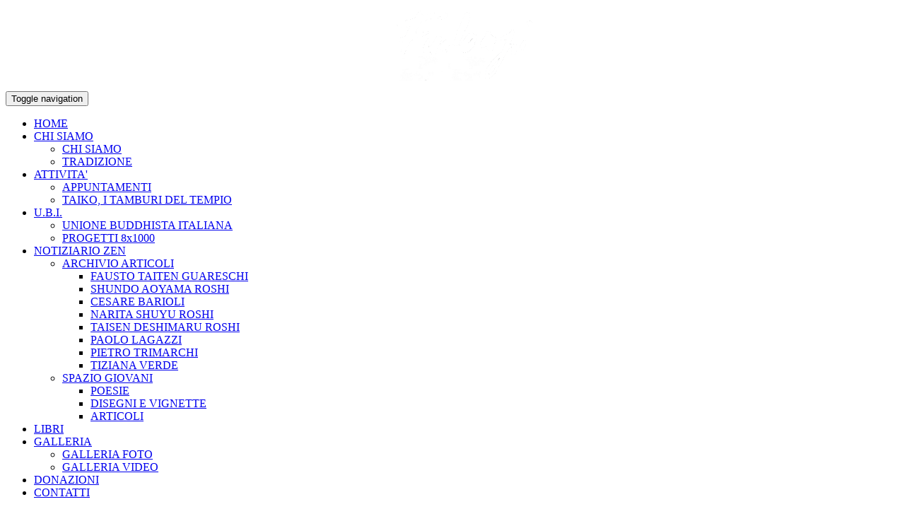

--- FILE ---
content_type: text/html; charset=UTF-8
request_url: https://www.fudenji.it/disegno-vignetta.php?id=176
body_size: 4483
content:
<!DOCTYPE html>
<html lang="it">
    <head>
         
        <meta charset="utf-8">
        <meta http-equiv="X-UA-Compatible" content="IE=edge">
        <meta name="viewport" content="width=device-width, initial-scale=1">
        <!--The above 3 meta tags *must* come first in the head; any other head content must come *after* these tags -->
        <title>Disegni - Sophie vecchi</title>
        <!--    favicon-->
        <meta name="description" content="Shobozan Fudenji è al centro di un importante progetto culturale che mira ad approfondire lo scambio tra le principali tematiche del Buddhismo e il pensiero occidentale" />
        <meta name="keywords" content="Shobozan fudenji, monastero zen, fausto taiten guareschi, tematiche buddhismo, studi teologici, dialogo interreligioso, scuola zen">
        <link rel="shortcut icon" href="image/favicon.png">
        <!--fonts-->
        <link href='https://fonts.googleapis.com/css?family=Raleway:400,300,500,600,700,700italic,600italic' rel='stylesheet' type='text/css'>
        <link href='https://fonts.googleapis.com/css?family=Montserrat:400,700' rel='stylesheet' type='text/css'>
        <link href='https://fonts.googleapis.com/css?family=Catamaran:400,700,500,600,100,300,800' rel='stylesheet' type='text/css'>

        <!--Bootstrap css -->
        <link rel="stylesheet" href="css/bootstrap.min.css">
        <link rel="stylesheet" href="css/bootstrap-theme.min.css">
        <link rel="stylesheet" href="css/bootstrap-select.min.css">

        <!--Font awesome css -->
        <link rel="stylesheet" href="css/font-awesome.min.css">
        <!--pe-icon-7-->
        <link rel="stylesheet" href="css/pe-icon-7-stroke.min.css">
        <link rel="stylesheet" href="vendors/elegant-icon/style.css">
        <!--owl carousel css-->
        <link rel="stylesheet" href="vendors/owl-carousel/owl.carousel.css">
        

        <!--custom css-->
        <link rel="stylesheet" href="css/style.css">

        <!--responsive css-->
        <link rel="stylesheet" href="css/responsive.css">
        <!-- Cookie Consent by FreePrivacyPolicy.com https://www.FreePrivacyPolicy.com -->
<script type="text/javascript" src="js/cookie-consent.js" charset="UTF-8"></script>
<script type="text/javascript" charset="UTF-8">
document.addEventListener('DOMContentLoaded', function () {
cookieconsent.run({"notice_banner_type":"simple","consent_type":"express","palette":"dark","language":"it","page_load_consent_levels":["strictly-necessary"],"notice_banner_reject_button_hide":false,"preferences_center_close_button_hide":false,"page_refresh_confirmation_buttons":true,"website_name":"fudenji.it","website_privacy_policy_url":"https://www.fudenji.it/privacy.php"});
});
</script>


<!-- Google Analytics -->
<!-- Google tag (gtag.js) -->
<script type="text/plain" data-cookie-consent="strictly-necessary" async src="https://www.googletagmanager.com/gtag/js?id=G-C5EN96E3ZW"></script>
<script type="text/plain" data-cookie-consent="strictly-necessary">
  window.dataLayer = window.dataLayer || [];
  function gtag(){dataLayer.push(arguments);}
  gtag('js', new Date());

  gtag('config', 'G-C5EN96E3ZW');
</script>
<!-- end of Google Analytics-->

<!-- End Cookie Consent by FreePrivacyPolicy.com https://www.FreePrivacyPolicy.com -->
    </head>
    <body>
        <!-- Preloader -->
        <div class="sampleContainer">
            <div class="loader">
                <span class="dot dot_1"></span>
                <span class="dot dot_2"></span>
                <span class="dot dot_3"></span>
                <span class="dot dot_4"></span>
            </div>
        </div>

        <header>
            <div class="header-top">
                <div class="container" style="text-align: center;">
                    <a class="brand" href="#"><img src="image/logo-fudenji-bianco.png" alt=""></a>
                    <!--
                    <ul class="nav top-nav">
                        <li><a href="#"><i class="pe-7s-mail" aria-hidden="true"></i>info@example.com</a></li>
                        <li><a href="#"><i class="pe-7s-call"></i> 1900 666 888</a></li>
                        <li><a href="#"><i class="pe-7s-clock"></i>07:30 – 19:00 Monday to Friday</a></li>
                    </ul>
                    <a class="search" href="#"><i class="pe-7s-search"></i></a> -->
                </div>
            </div>
            <div class="header-bottom navbar-static-top" id="main_navbar">
                <nav class="navbar navbar-default">
                    <div class="container">
                    <!-- Brand and toggle get grouped for better mobile display -->
                        <div class="navbar-header">
                            <button type="button" class="navbar-toggle collapsed" data-toggle="collapse" data-target="#bs-example-navbar-collapse-1" aria-expanded="false">
                            <span class="sr-only">Toggle navigation</span>
                            <span class="icon-bar"></span>
                            <span class="icon-bar"></span>
                            <span class="icon-bar"></span>
                        </button>
                        <!-- <a class="navbar-brand" href="#"><img src="image/logo.png" alt=""></a> -->
                        </div>

                        <!-- Collect the nav links, forms, and other content for toggling -->
                        <div class="collapse navbar-collapse" id="bs-example-navbar-collapse-1">
                            <ul class="nav navbar-nav navbar-left">
                                <li><a href="index.php">HOME</a></li>
                                <li class="dropdown">
                                    <a href="#" class="dropdown-toggle" data-toggle="dropdown" role="button" aria-haspopup="true" aria-expanded="false">CHI SIAMO</a>
                                    <ul class="dropdown-menu">
                                        <li><a href="chi-siamo.php" title="Monastero Fudenji Salsomaggiore Parma">CHI SIAMO</a></li>
                                        <li><a href="tradizione-maestri.php" title="Maestri tradizione Fudenji">TRADIZIONE</a></li>
                                    </ul>
                                </li>
                                <li class="dropdown">
                                    <a href="#" class="dropdown-toggle" data-toggle="dropdown" role="button" aria-haspopup="true" aria-expanded="false">ATTIVITA'</a>
                                     <ul class="dropdown-menu">
                                        <li><a href="prossimi-appuntamenti-tempio-fudenji.php" title="Prossimi appuntamenti al monastero">APPUNTAMENTI</a></li>
                                    
                                    <!-- 
                                         <li><a href="ogni-giorno.php">OGNI GIORNO</a></li>
                                        <li><a href="la-domenica-al-tempio.php">LA DOMENICA</a></li>
                                        <li><a href="ritiri-sesshin.php">RITIRI/SESSHIN</a></li>
                                        <li><a href="soggiorni.php">SOGGIORNI</a></li>
                                    
                                        <li><a href="quotidianamente.php" title="Le attività nel monastero">QUOTIDIANA-MENTE</a></li> -->
                                         <li><a href="taiko-i-tamburi-del-tempio.php" title="Taiko i tamburi del tempo">TAIKO, I TAMBURI DEL TEMPIO</a></li>
                                    </ul>
                                </li>
                                <li class="dropdown">
                                    <a href="#" class="dropdown-toggle" data-toggle="dropdown" role="button" aria-haspopup="true" aria-expanded="false">U.B.I.</a>
                                    <ul class="dropdown-menu">
                                        <li><a href="appuntamenti-unione-buddista-italiana.php" title="Appuntamneti con l'unione buddista italiana">UNIONE BUDDHISTA ITALIANA</a></li>
                                        <li><a href="progetti-realizzati-ubi.php" title="Progetti realizzati con donazioni 8x1000">PROGETTI 8x1000</a></li>
                                    </ul>
                                </li>
                                <li class="dropdown dropdown-submenu">
                                    <a href="#" class="dropdown-toggle" data-toggle="dropdown" role="button" aria-haspopup="true" aria-expanded="false">NOTIZIARIO ZEN</a>
                                    <ul class="dropdown-menu dropdown-submenu">
                                        <li class="dropdown"><a href="archivio-articoli.php" class="dropdown-toggle" data-toggle="dropdown" role="button" aria-haspopup="true" aria-expanded="false">ARCHIVIO ARTICOLI</a>
                                            <ul class="dropdown-menu dropdown-submenu">
                                                <li><a href="notiziario-zen.php?cat=15" title="Fausto Taiten Guareschi">FAUSTO TAITEN GUARESCHI</a></li>
                                                <li><a href="notiziario-zen.php?cat=29" title="Shundo Aoyama Roshi">SHUNDO AOYAMA ROSHI</a></li>
                                                <li><a href="notiziario-zen.php?cat=16" title="Cesare Barioli">CESARE BARIOLI</a></li>
                                                <li><a href="notiziario-zen.php?cat=17" title="Narita Shuyu Risho">NARITA SHUYU ROSHI</a></li>
                                                <li><a href="notiziario-zen.php?cat=18" title="Taisen Deshimaru Risho">TAISEN DESHIMARU ROSHI</a></li>
                                                <li><a href="notiziario-zen.php?cat=19" title="Paolo Lagazzi">PAOLO LAGAZZI</a></li>
                                                <li><a href="notiziario-zen.php?cat=20" title="Pietro Trimarchi">PIETRO TRIMARCHI</a></li>
                                                <li><a href="notiziario-zen.php?cat=21" title="Tiziana Verde">TIZIANA VERDE</a></li>
                                            </ul>
                                        </li>
                                        <li class="dropdown"><a href="#" class="dropdown-toggle" data-toggle="dropdown" role="button" aria-haspopup="true" aria-expanded="false">SPAZIO GIOVANI</a>
                                            <ul class="dropdown-menu dropdown-submenu">
                                                <li><a href="notiziario-zen.php?cat=22" title="Poesie Giovani">POESIE</a></li>
                                                <li><a href="spazio-disegni-vignette.php" title="Disegni e vignette">DISEGNI E VIGNETTE</a></li>
                                                <li><a href="notiziario-zen.php?cat=24" title="Articoli dei giovani">ARTICOLI</a></li>
                                            </ul>
                                        </li>
                                    </ul>
                                </li>
                                <li><a href="spazio-libri.php" title="Libri fudenji">LIBRI</a></li>
                                <li class="dropdown">
                                    <a href="#" class="dropdown-toggle" data-toggle="dropdown" role="button" aria-haspopup="true" aria-expanded="false">GALLERIA</a>
                                    <ul class="dropdown-menu">
                                        <li><a href="galleria-foto.php" title="Galleria Foto Fudenji">GALLERIA FOTO</a></li>
                                        <li><a href="galleria-video.php" title="Galleria video Fudenji">GALLERIA VIDEO</a></li>
                                    </ul>
                                </li>

                               <li><a href="donazioni.php" title="Donazioni 8XMILLE">DONAZIONI</a></li>
                            <!-- 
                                <li class="dropdown">
                                    <a href="#" class="dropdown-toggle" data-toggle="dropdown" role="button" aria-haspopup="true" aria-expanded="false">DONAZIONI</a>
                             
                                    <ul class="dropdown-menu">
                                        <li><a href="#">LA PAGODA DI FUDENJI</a></li>
                                        <li><a href="#">SOSTIENI LA MISSIONE</a></li>
                                        <li><a href="#">DONA L'8x1000 ALL'UNIONE BUDDHISTA ITALIANA</a></li>
                                    </ul>
                               
                                    
                                </li>
                            -->
                                <li><a href="contatti.php">CONTATTI</a></li>                            </ul>

                        </div><!-- /.navbar-collapse -->
                    </div><!-- /.container-fluid -->
                </nav>
            </div>
        </header>
        
     
                        
        <section class="case-study-area" style="margin-top:50px;">
            <div class="container">
                <div class="row">
                    <div class="col-md-9 case-study">
                        <h2>SOPHIE VECCHI</h2>
                        <p class="text"></p>
                        <div class="media media-info">
                            <div class="media-left">
                                <img src="blog/uploads/sophie.jpg" alt="SOPHIE VECCHI">
                            </div>
                            <div class="media-body">
                                
  
  

                            </div>
                        </div>
                        
                    </div>
                    <div class="col-md-3 sidebar-right sidebar_res">
                        
                        <div class="sidebar-widget widget-categories">
                            <ul class="nav categories inner">
                                <li style="background-color:#000000; padding:15px; font-weight: bold; color:#ffffff;">Disegni e vignette</li>
                                                                <li><a href="disegno-vignetta.php?id=262">SVEVA MANTELLI</a></li>
                                                        <li><a href="disegno-vignetta.php?id=263">SOPHIE VECCHI</a></li>
                                                        <li><a href="disegno-vignetta.php?id=261">SVEVA MANTELLI</a></li>
                                                        <li><a href="disegno-vignetta.php?id=241">SVEVA MANTELLI</a></li>
                                                        <li><a href="disegno-vignetta.php?id=240">MARTINA BELFIORE</a></li>
                                                        <li><a href="disegno-vignetta.php?id=239">SOPHIE VECCHI</a></li>
                                                        <li><a href="disegno-vignetta.php?id=238">SVEVA MANTELLI</a></li>
                                                        <li><a href="disegno-vignetta.php?id=237">MARTINA BELFIORE</a></li>
                                                        <li><a href="disegno-vignetta.php?id=236">SVEVA MANTELLI</a></li>
                                                        <li><a href="disegno-vignetta.php?id=235">MARTINA BELFIORE</a></li>
                                                        <li><a href="disegno-vignetta.php?id=234">SVEVA MANTELLI</a></li>
                                                        <li><a href="disegno-vignetta.php?id=233">SVEVA MANTELLI</a></li>
                                                        <li><a href="disegno-vignetta.php?id=231">SVEVA MANTELLI</a></li>
                                                        <li><a href="disegno-vignetta.php?id=230">SVEVA MANTELLI</a></li>
                                                        <li><a href="disegno-vignetta.php?id=42">SOPHIE VECCHI</a></li>
                                                        <li><a href="disegno-vignetta.php?id=108">PIETRO ARTHUR ANTONICELLI</a></li>
                                                        <li><a href="disegno-vignetta.php?id=190">SVEVA MANTELLI</a></li>
                                                        <li><a href="disegno-vignetta.php?id=191">MARTINA BELFIORE</a></li>
                                                        <li><a href="disegno-vignetta.php?id=110">SVEVA MANTELLI</a></li>
                                                        <li><a href="disegno-vignetta.php?id=43">SOPHIE VECCHI</a></li>
                                                        <li><a href="disegno-vignetta.php?id=194">PIETRO ARTHUR ANTONICELLI</a></li>
                                                        <li><a href="disegno-vignetta.php?id=41">FRIDA MANTELLI</a></li>
                                                        <li><a href="disegno-vignetta.php?id=114">SOPHIE VECCHI</a></li>
                                                        <li><a href="disegno-vignetta.php?id=111">PIETRO ARTHUR ANTONICELLI</a></li>
                                                        <li><a href="disegno-vignetta.php?id=115">LUCIANA CORTESI</a></li>
                                                        <li><a href="disegno-vignetta.php?id=193">SVEVA MANTELLI</a></li>
                                                        <li><a href="disegno-vignetta.php?id=112">SVEVA MANTELLI</a></li>
                                                        <li><a href="disegno-vignetta.php?id=104">PIETRO ARTHUR ANTONICELLI</a></li>
                                                        <li><a href="disegno-vignetta.php?id=187">MARTINA BELFIORE</a></li>
                                                        <li><a href="disegno-vignetta.php?id=180">SVEVA MANTELLI</a></li>
                                                        <li><a href="disegno-vignetta.php?id=176">SOPHIE VECCHI</a></li>
                                                        <li><a href="disegno-vignetta.php?id=177">MARTINA BELFIORE</a></li>
                                                        <li><a href="disegno-vignetta.php?id=188">SVEVA MANTELLI</a></li>
                                                        <li><a href="disegno-vignetta.php?id=189">PIETRO ARTHUR ANTONICELLI</a></li>
                                                        <li><a href="disegno-vignetta.php?id=183">PIETRO ARTHUR ANTONICELLI</a></li>
                                                        <li><a href="disegno-vignetta.php?id=106">SVEVA MANTELLI</a></li>
                                                        <li><a href="disegno-vignetta.php?id=113">PIETRO ARTHUR ANTONICELLI</a></li>
                                                        <li><a href="disegno-vignetta.php?id=39">SVEVA MANTELLI</a></li>
                                                        <li><a href="disegno-vignetta.php?id=38">PIETRO ARTHUR ANTONICELLI</a></li>
                                                        <li><a href="disegno-vignetta.php?id=185">SOPHIE VECCHI</a></li>
                                                        <li><a href="disegno-vignetta.php?id=186">SVEVA MANTELLI</a></li>
                                                        <li><a href="disegno-vignetta.php?id=184">SVEVA MANTELLI</a></li>
                                                        <li><a href="disegno-vignetta.php?id=44">FRIDA MANTELLI</a></li>
                                                        <li><a href="disegno-vignetta.php?id=37">PIETRO ARTHUR ANTONICELLI</a></li>
                                                        <li><a href="disegno-vignetta.php?id=109">SVEVA MANTELLI</a></li>
                                                        <li><a href="disegno-vignetta.php?id=182">SVEVA MANTELLI</a></li>
                                                        <li><a href="disegno-vignetta.php?id=107">FRIDA MANTELLI</a></li>
                                                        <li><a href="disegno-vignetta.php?id=181">PIETRO ARTHUR ANTONICELLI</a></li>
                                                        <li><a href="disegno-vignetta.php?id=179">SVEVA MANTELLI</a></li>
                                                        <li><a href="disegno-vignetta.php?id=105">PIETRO ARTHUR ANTONICELLI</a></li>
                                                        <li><a href="disegno-vignetta.php?id=192">SOPHIE VECCHI</a></li>
                                                        <li><a href="disegno-vignetta.php?id=178">PIETRO ARTHUR ANTONICELLI</a></li>
                                                        
                            </ul>
                        </div>
                        
                    </div>
                </div>
            </div>
        </section>
        <!--End  single blog area-->
      
        
        <!--start footer area-->
        <footer class="footer-area">
            <div class="container">
                <div class="row footer-top">
                    <div class="col-md-6 col-sm-6 col-xs-6 widget about-widget">
                        <!-- <a href="index.html" class="brand-logo"><img src="image/footer-logo.png" alt=""></a> -->
                        <h2 class="tittle" style="margin-bottom: -10px;">Istituto Italiano Zen Soto<br>Shobozan Fudenji<br>
                            <span style="font-size: 90%; line-height: : 1.5em;">Il tempio dell'Altrove, nell'altrove del tempo</span> </h2>
                  
                         <p class="evid" style="font-size: 16px;">Per info: Segreteria 3920376665<br>(dal lunedì al venerdì dalle 9 alle 12)</p>
                        <p class="evid" style="font-size: 16px;">Per visite e attività è necessario prenotare</p>
                    </div>
                    
                    <div class="col-md-6 col-sm-6 col-xs-6 widget recent-widget">
                        <h2 class="tittle">In evidenza</h2>
                        <ul class="list3">
                           

<li><a href="articolo.php?id=254&cat=9">RITIRO DELLA GRATITUDINE</a></li>
    
   

<li><a href="articolo.php?id=216&cat=9">SABATI DI ZAZEN</a></li>
    
   

<li><a href="articolo.php?id=317&cat=9">LABORATORIO DI CANTO</a></li>
    
                           </ul>
                        
                        
                        <!--
                        <p class="p-t">Elit, sed do eiusmod tempor incididunt ut labore et dolore magna aliqua. </p>
                        -->
                    </div>
                    
                </div>
                <div class="row">
                    <div class="col-md-12 col-sm-12 col-xs-12" style="text-align: center;">
                    <img style="height: 80px;" src="image/sotoshu-logo-bianco.png" alt="" /> <img style="height: 80px;" src="image/ubi.png" alt="" />
                    </div>
                    
                </div>
                <div class="row">
                    <div class="col-md-12 col-sm-12 col-xs-12" style="text-align: center; padding-bottom: 40px; padding-top: 10px;">
                    <img style="height: 70px;" src="image/logo-istituto.png" alt="" /> 
                        <p style="color: #fff;">Istituto Italiano Zen Sōtō Shōbōzan Fudenji<br>CF e P.IVA 91005690341</p>
                        <p><a style="color: #fff;" href="privacy.php">Privacy e cookies</a></p>
                    </div>
                    
                </div>
                
                <!--
                <div class="footer-bottom" style="background-color: #dadada;">
                    <div class="row">
                        <div class="col-md-3 col-sm-4">
                            Copyright © 2016 <a href="http://rocky.obaidul.com">Financial group</a>
                        </div>
                        <div class="col-md-9 col-sm-8 footer-b-r">
                            <ul class="nav">
                                <li><a href="#">Site Map</a></li>
                                <li><a href="#">Advanced Search</a></li>
                                <li><a href="#">Orders and Returns</a></li>
                                <li><a href="#">Legal</a></li>
                                <li><a href="#"> Privacy Policy</a></li>
                            </ul>
                        </div>
                    </div>
                </div>
                -->
            </div>
            <div class="row" style="background-color: #dadada; color: #000; font-size: 16px; text-align: center; width: 100%; margin: 0; padding: 0;">
                <div class="col-md-3 col-sm-0 col-xs-0" style="background-color: #dadada; " ></div>
                   <div class="col-md-6 col-sm-12 col-xs-12" style="background-color: #dadada; padding: 20px 0 20px 0;" ><a href="https://8xmilleunionebuddhista.it/" target="_blank"> <img style="width: 90%;" src="image/ubi-footer.jpg" /></a></div> 
                <div class="col-md-3 col-sm-0 col-xs-0" > </div>
                
            </div> 
             
        </footer>
        <!-- <div class="row"  style="background-color: #dadada; color: #000; font-size: 16px; text-align: center; width: 100%;">
                   <div class="col-md-12 col-sm-12 col-xs-12" > <img style="width: 50%;" src="image/ubi-footer.jpg" /></div> 
                 
                
            </div> -->
        <!--End footer area-->

        <!--jQuery Latest version -->
        <script src="js/jquery-2.2.0.min.js"></script>
        <!--Bootstrap JS -->
        <script src="js/bootstrap.min.js"></script>
        <script src="js/bootstrap-select.js"></script>
        <!--wow JS-->
        <script src="vendors/wow.js/wow.min.js"></script>
        <!--owl carousel js-->
        <script src="vendors/owl-carousel/owl.carousel.min.js"></script>

        <!--cutome js-->
        <script src="js/custom.js"></script>
    </body>
</html>